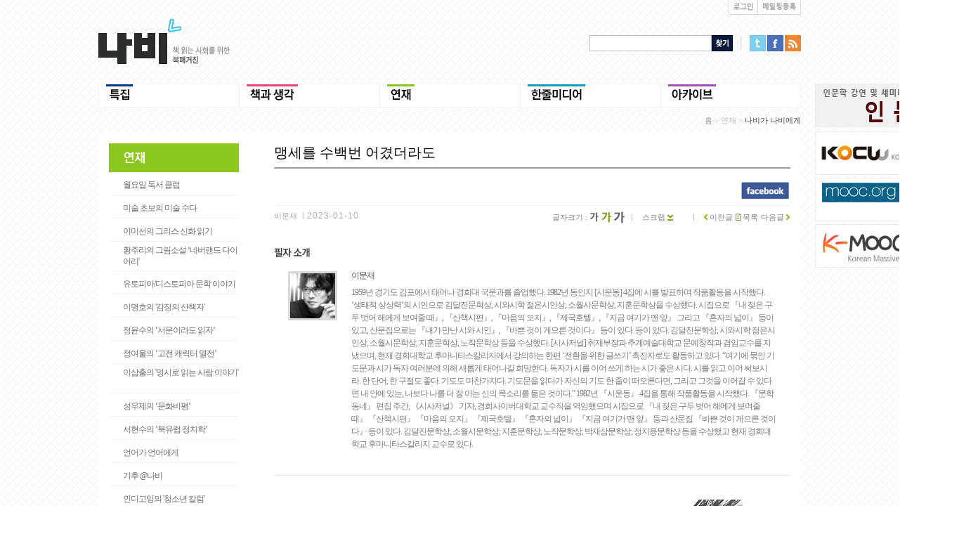

--- FILE ---
content_type: text/html
request_url: http://nabeeya.net/nabee/view.html?type=serial&cat1=53&cat2=79&sidx=&cidx=94417&page=1
body_size: 54537
content:



<!DOCTYPE html PUBLIC "-//W3C//DTD XHTML 1.0 Transitional//EN" "http://www.w3.org/TR/xhtml1/DTD/xhtml1-transitional.dtd">
<html xmlns="http://www.w3.org/1999/xhtml">
<head>


<!-- Google tag (gtag.js) -->
<script async src="https://www.googletagmanager.com/gtag/js?id=G-S199CDXLSS"></script>
<script>
  window.dataLayer = window.dataLayer || [];
  function gtag(){dataLayer.push(arguments);}
  gtag('js', new Date());

  gtag('config', 'G-S199CDXLSS');
</script>



<meta http-equiv="Content-Type" content="text/html; charset=utf-8" />

<meta property="og:title" content="책읽는사회 - 웹진나비">
<meta property="og:url" content="https://nabeeya.net/nabee/view.html?type=serial&cat1=53&cat2=79&sidx=&cidx=94417&page=1">
<meta property="og:image" content="https://nabeeya.net/updata/contents/202301/list/257_1673330649.jpg">
<meta property="og:description" content="맹세를 수백번 어겼더라도">


<title>책 읽는 사회를 위한 북매거진</title>


<!-- 스타일 시트 -->
<link href="css/serial.css" rel="stylesheet" type="text/css" />

<!-- <script type="text/javascript" src="http://ajax.googleapis.com/ajax/libs/jquery/1.4.4/jquery.min.js" ></script> -->
<script type="text/javascript" src="/js/jquery-1.4.2.min.js"></script>
















<!-- 페이스북 -->
<script type="text/javascript">

//페이스북 SDK 초기화 
window.fbAsyncInit = function() {
	//FB.init({appId: '219915358216422', status: true, cookie: true,xfbml: true});	
	FB.init({appId: '1476035685944876', status: true, cookie: true,xfbml: true});	
/*
	FB.login(function(response) {
		var fbname;
		var accessToken = response.authResponse.accessToken;
		FB.api('/me', function(user) {
					fbname = user.name;
			userid = user.id;
		});	
	}, {scope: 'publish_stream,user_likes'});
*/
};
	
(function(d){
   var js, id = 'facebook-jssdk', ref = d.getElementsByTagName('script')[0];
   if (d.getElementById(id)) {return;}
   js = d.createElement('script'); js.id = id; js.async = true;
   js.src = "//connect.facebook.net/ko_KR/all.js";
   ref.parentNode.insertBefore(js, ref);
 }(document));	 


/*
function facebooklogin() {
	//페이스북 로그인 버튼을 눌렀을 때의 루틴.
		FB.login(function(response) {
			var fbname;
			var accessToken = response.authResponse.accessToken;
		}, {scope: 'publish_stream,user_likes'});
}
*/




function facebooklogin() {
	//페이스북 로그인 버튼을 눌렀을 때의 루틴.
		FB.login(function(response) {
			var fbname;
			var accessToken = response.authResponse.accessToken;
			FB.api('/me', function(user) {
		        fbname = user.name;
				//response.authResponse.userID
				$.post("/nabee/sns/fbloginprocess.php", { "userid": user.id, "username": fbname, "useremail": user.email, "fbaccesstoken":accessToken},
				function (responsephp) {
					//댓글을 처리한 다음 해당 웹페이지를 갱신 시키기 위해 호출.
					location.replace('');
				});    
		    });	
		}, {scope: 'publish_stream,user_likes'});
}

</script>

















<!-- 인쇄 js -->
<script type="text/javascript" src="/js/jquery.printArea.js"></script>

<!-- 나비기본 js -->
<script type="text/javascript" src="/js/navi.js"></script>

<!-- textarea 크기조정--> 
<script type="text/javascript" language="javascript" src="/js/autotextarea.js"></script>

<!-- 입력값 체크 -->
<script type="text/javascript" src="/js/jquery.validate.js"></script>


<!-- 슬라이더 -->
<script type="text/javascript" src="https://ajax.googleapis.com/ajax/libs/jqueryui/1.8.6/jquery-ui.min.js" ></script>
<script src="/EXT/slider/jquery.scrollTo-1.3.3.js" type="text/javascript"></script>
<script src="/EXT/slider/jquery.localscroll-1.2.5.js" type="text/javascript" charset="utf-8"></script>
<script src="/EXT/slider/jquery.serialScroll-1.2.1.js" type="text/javascript" charset="utf-8"></script>




<!------------------------------- 이미지 캡션2 ----------------------------->
<script type="text/javascript" src="/EXT/caption2/js/pirobox.js"></script>
<!-- <link href="/EXT/caption2/css.css" media="screen" rel="stylesheet" type="text/css" /> -->
<link href="/EXT/caption2/style5.css" class="piro_style" media="screen" title="white" rel="stylesheet" type="text/css" />
<!--------------------------------------------------------------------------->


<!-- 다음에디터-->
<!-- 
<script src="/editor/js/editor.js" type="text/javascript" charset="utf-8"></script>
<script src="/editor/js/editor_sample.js" type="text/javascript" charset="utf-8"></script>
<link rel="stylesheet" href="/editor/css/editor.css" type="text/css"  charset="utf-8"/>
<link rel="stylesheet" href="/editor/css/contents4view.css" type="text/css"  charset="utf-8"/>
<link rel="stylesheet" href="/editor/daumeditor-simple.css" type="text/css"  charset="utf-8"/>
 -->

<!-- 라이트박스 -->
<script type="text/javascript" src="/EXT/lightbox/js/jquery.lightbox-0.5.pack.js"></script>
<link rel="stylesheet" type="text/css" href="/EXT/lightbox/css/jquery.lightbox-0.5.css" />


<!-- 라이트박스(팝업) -->
<script type="text/javascript" src="/EXT/popup/fancybox/jquery.mousewheel-3.0.4.pack.js"></script>
<script type="text/javascript" src="/EXT/popup/fancybox/jquery.fancybox-1.3.2.js"></script>
<link rel="stylesheet" type="text/css" href="/EXT/popup/fancybox/jquery.fancybox-1.3.2.css" media="screen" />
<link rel="stylesheet" href="/EXT/popup/style.css" />


<!------------------------------------ 달력처리(필요한 시점에 사용)------------------
<link type="text/css" href="/EXT/datepicker/css/jquery-ui-1.8.18.custom.css" rel="stylesheet" />	
<script type="text/javascript" src="/EXT/datepicker/js/jquery-ui-1.8.18.custom.min.js"></script>
<script type="text/javascript" src="/EXT/datepicker/js/jquery-ui-timepicker-addon.js"></script>
<script type="text/javascript">
	$(document).ready( function(){  
 		//------------------------------------ 달력처리 -----------------------------
		$.datepicker.regional['ko'] = {
			closeText: '닫기',
			prevText: '이전달',
			nextText: '다음달',
			currentText: '오늘',
			monthNames: ['1월','2월','3월','4월','5월','6월','7월','8월','9월','10월','11월','12월'],
			monthNamesShort: ['1월','2월','3월','4월','5월','6월','7월','8월','9월','10월','11월','12월'],
			dayNames: ['일요일','월요일','화요일','수요일','목요일','금요일','토요일'],
			dayNamesShort: ['일','월','화','수','목','금','토'],
			dayNamesMin: ['일','월','화','수','목','금','토'],
			weekHeader: 'Wk',
			dateFormat: 'yy-mm-dd',
			firstDay: 0,
			isRTL: false,
			showMonthAfterYear: true,
			yearSuffix: '년'};
		$.datepicker.setDefaults($.datepicker.regional['ko']);
		$( "#datetimepicker" ).datetimepicker();
		$( "#datepicker" ).datepicker();
	});  
</script>
--------------------------------------------------------------------------->





<script type="text/javascript">
/*
	$(document).ready(function(){
		$("#featured > ul").tabs({fx:{opacity: "toggle"}}).tabs("rotate", 5000, true);
	});
*/


	$(document).ready( function(){  


		//---- 인덱스 페이지 페이드 인
		$("#printButton").click(function(){
		  $("#right").printArea();
		});


		//------------------------------------ 폰트사이즈 조절 -------
		// Reset Font Size
		var originalFontSize = $('.text16').css('font-size');
			$(".resetFont").click(function(){
				$('.text16').css('font-size', originalFontSize);
		});

		// Increase Font Size
		$(".increaseFont").click(function(){
			/*
			var currentFontSize = $('.text16').css('font-size');
			var currentFontSizeNum = parseFloat(currentFontSize, 10);
			var newFontSize = currentFontSizeNum*1.2;
			$('.text16').css('font-size', newFontSize);
			return false;
			*/
			$('.text16').css('font-size', parseFloat($('.text16').css('font-size'), 10)*1.2);
			return false;

		});

		// Decrease Font Size
		$(".decreaseFont").click(function(){
			/*
			var currentFontSize = $('.text16').css('font-size');
			var currentFontSizeNum = parseFloat(currentFontSize, 10);
			var newFontSize = currentFontSizeNum*0.8;
			$('.text16').css('font-size', newFontSize);
			return false;
			*/
			$('.text16').css('font-size', parseFloat($('.text16').css('font-size'), 10)*0.8);
			return false;


		});


		
		//------------------------------------ 슬라이더를 위한 jquery -------
		$("#featured").tabs(
			{fx:{opacity: "toggle"}}).tabs("rotate", 6000, true);  

		$("#featured").hover(function() {  
				$("#featured").tabs("rotate",0,true);  
			}, function() {  
				$("#featured").tabs("rotate",6000,true);  
			}  
		);  
	
		//------------------------------------ 팝업 라이트박스 처리를 위한 jquery -------
		$(".popupsize").each(function() { 
				w = parseInt($(this).attr('pw')); 
				h = parseInt($(this).attr('ph'));; 
				$(this).fancybox({ 
						'width':w, 
						'height':h,
						'transitionIn'		: 'elastic',
						'transitionOut'		: 'elastic',
						'type'				: 'iframe'
				}); 
		}); 
	/*
		$(".popupsize").fancybox({
			'transitionIn'		: 'elastic',
			'transitionOut'		: 'elastic',
			'type'				: 'iframe'
		});
	*/
		$(".popup").fancybox({
			'width'				: 700,
			'height'			: 850,
			'autoScale'			: false,
			'transitionIn'		: 'elastic',
			'transitionOut'		: 'elastic',
			'type'				: 'iframe'
		});

		$(".popupdiv").fancybox({
			'width'				: 700,
			'height'			: 850,
			'autoScale'			: false,
			'transitionIn'		: 'elastic',
			'transitionOut'		: 'elastic',
			'type'				: 'inline'
		});

	/*
		$("#popup1").fancybox({
			'width'				: '50%',
			'height'			: '55%',
			'autoScale'			: false,
			'transitionIn'		: 'elastic',
			'transitionOut'		: 'elastic',
			'type'				: 'iframe'
		});
		$("#popup2").fancybox({
			'width'				: '50%',
			'height'			: '55%',
			'autoScale'			: false,
			'transitionIn'		: 'elastic',
			'transitionOut'		: 'elastic',
			'type'				: 'iframe'
		});
		$("#popup3").fancybox({
			'width'				: '50%',
			'height'			: '55%',
			'autoScale'			: false,
			'transitionIn'		: 'elastic',
			'transitionOut'		: 'elastic',
			'type'				: 'iframe'
		});
	*/

		//------------------------------------ 이미지 캡션 ----------------------------->
		$().piroBox({
				my_speed: 400, //animation speed
				bg_alpha: 0.3, //background opacity
				slideShow : true, // true == slideshow on, false == slideshow off
				slideSpeed : 4, //slideshow duration in seconds(3 to 6 Recommended)
				close_all : '.piro_close,.piro_overlay'// add class .piro_overlay(with comma)if you want overlay click close piroBox

		});


	});  
</script>

<style type="text/css">

/*body 공통 속성*/
@font-face {font:nomal 13px MALGUN; src:url(/font/MalgunGothic.eot);}
body,div,ul,li,dl,dt,dd,ol,p,h1,h2,h3,h4,h5,form {margin:0; padding:0}
body {font:normal Malgun Gothic;}
ul,ol,dl.li {list-style:none}
img {border:0; vertical-align:top;}
ul {list-style:none; padding:0; margin:0;}
</style>

<link href="/nabee/css/top.css" rel="stylesheet" type="text/css" />
<link href="/nabee/css/footer.css" rel="stylesheet" type="text/css" />

</head>

<!-- <body  oncontextmenu="return false" onselectstart="return false" ondragstart="return false" background="img/bg.gif"  > -->
<!-- <body  background="img/bg.gif"  oncontextmenu="return false" onselectstart="return false" ondragstart="return false"> -->

<body  background="img/bg.gif"  oncontextmenu="return false" onselectstart="return false" ondragstart="return false">
<div id="wrap">
     <div id="header">
        
		 
		 <div id="top">

		   
		   <div id="top_bt">
              <ul>
              <li class="box1"><a class='popupsize' href='https://nabeeya.net/nabee/login.html' pw='335' ph='190'><img src="/nabee/img/top_03.gif" width="28" height="11" alt="로그인" /></a></li>


              <!--oo <li class="box1"><a href='#' onclick="facebooklogin()"><img src="/nabee/img/fb_login.gif" width="81" height="11" alt="페이스북로그인" /></a></li> -->


			  <!--oo <li class="box2"><a href="http://nabeeya.net/nabee/member_place.html?view_mode=all"><img src="/nabee/img/top_02.gif" width="38" height="11" alt="독자마당" /></a></li> -->
              <!--oo <li class="box3"><a href="https://nabeeya.net/nabee/member_join.html"><img src="/nabee/img/top_01.gif" width="36" height="11" alt="회원가입" /></a></li> -->
              <li class="box3"><a href="https://nabeeya.net/nabee/mailling_join.html"><img src="/nabee/img/top_08.gif" width="48" height="11" alt="메일링등록" /></a></li>
              </ul>
           </div>



         </div>

         <div id="l_line">
           <div id="logo">
             <ul>
				 <li><a href="http://nabeeya.net/nabee/index.html"><img src="img/top_logo.gif" width="188" height="64" alt="로고" /></a></li>
             </ul>
           </div>

           <div id="face" style="margin-top:30px;">


<!-- 인문광장
		   <a href="/nabee/humanities_2.html"><img src="/nabee/img/main_banner.gif" style="float:right; margin:10px 0 10px 0; border:0px;"></a><br>
-->
	<form name='search_form' method='get' action='./search_main.html'>
                  <ul>
					  <li><input name="search" type="text" class="s_input" /></li>
					  <li><input type=button alt="검색하기" class="button_search" onclick="search_go()"/><!-- <input type=image src="/nabee/img/bt_search.gif" width="30" height="23" alt="검색하기" /> --></li>
					  <li class="searchline"><img src="/nabee/img/search_01.gif" width="2" height="19" /></li>
					  <li class="bt1"><a href='http://twitter.com/intent/tweet?status=문화웹진나비 http://nabeeya.net/nabee/go_view.html?cidx=94417' target="_blank"><img src="/nabee/img/bt_t.gif" width="23" height="23" alt="트위터" /></a></li>
					  <li class="bt2"><a href='http://www.facebook.com/sharer.php?u=http://nabeeya.net/nabee/go_view.html?cidx=94417' target="_blank"><img src="/nabee/img/bt_f.gif" width="23" height="23" alt="페이스북" /></a></li>
					  <li class="bt3"><a href='http://nabeeya.net/nabee/nabee_rss.html' target="_blank"><img src="/nabee/img/rss.gif" width="23" height="23" alt="rss" /></a></li>
                  </ul>
	</form>					  
           </div>




<!-- 
			<div id="quick_menu" class="select_book" style="position:relative; z-index:1; top:36px; left:408px; width:196px; overflow:hidden">
			   <a href="/nabee/humanities_2.html"><img src="/nabee/img/main_banner.gif" style="float:right; margin:10px 0 4px 0; border:0px;"></a><br>
			   <a href="http://www.kocw.net/home/search/univOrgIndex.do" target="_blank"><img src="/nabee/banner/KOCW.png" style="float:right; margin:2px 0 2px 0; border:1px solid #ebebeb;"></a><br>
			   <a href="https://www.edx.org/course" target="_blank"><img src="/nabee/banner/mooc.png" style="float:right; margin:2px 0 2px 0;  border:1px solid #ebebeb;"></a>
			</div>
 -->
<!-- 인문광장 -->
			<div id="quick_menu" class="select_book" style="position:relative; z-index:1; top:36px; left:420px; width:232px; overflow:hidden">
			   <a href="/nabee/humanities_2.html"><img src="/nabee/banner/main_banner2.gif" style="float:right; margin:10px 0 4px 0; border:1px solid #ebebeb;"></a><br>
			   <a href="http://www.kocw.net/home/search/univOrgIndex.do" target="_blank"><img src="/nabee/banner/kocw2.gif" style="float:right; margin:2px 0 2px 0; border:1px solid #ebebeb;"></a><br>
			   <a href="https://www.edx.org/course" target="_blank"><img src="/nabee/banner/mooc2.gif" style="float:right; margin:2px 0 2px 0;  border:1px solid #ebebeb;"></a><br>
			   <a href="http://www.kmooc.kr/" target="_blank"><img src="/nabee/banner/kmooc.gif" style="float:right; margin:2px 0 2px 0;  border:1px solid #ebebeb;"></a>
			</div>






         </div>

<script type="text/javascript">
function search_go(){
	var search_txt = document.search_form.search.value;
	if (search_txt=='')
	{
		alert('검색어를 입력해 주세요.');
		document.search_form.search.focus();
		return false;
	}
	document.search_form.submit();
}
</script>


         <div id="navi">
           <ul>

				<li><a href="http://nabeeya.net/nabee/special.html?type=special"><img src="/images/menu/on_5001_1335883996.gif" width="200" height="36" onmouseover="this.src='/images/menu/over_2602_1335862583.gif'" onmouseout="this.src='/images/menu/on_5001_1335883996.gif'" alt="특집" /></a></li>
				
				<li><a href="http://nabeeya.net/nabee/review.html?type=review&cat1=52"><img src="/images/menu/on_3683_1337229903.gif" width="200" height="36" onmouseover="this.src='/images/menu/over_3683_1337229903.gif'" onmouseout="this.src='/images/menu/on_3683_1337229903.gif'" alt="책과 생각" /></a></li>
				
				<li><a href="http://nabeeya.net/nabee/review.html?type=serial&cat1=53"><img src="/images/menu/on_4025_1335884018.gif" width="200" height="36" onmouseover="this.src='/images/menu/over_3208_1335882528.gif'" onmouseout="this.src='/images/menu/on_4025_1335884018.gif'" alt="연재" /></a></li>
				
				<!-- <li><a href="http://nabeeya.net/nabee/media.html?type=media"><img src="/images/menu/on_2295_1335884037.gif" width="200" height="36" onmouseover="this.src='/images/menu/over_3001_1335862716.gif'" onmouseout="this.src='/images/menu/on_2295_1335884037.gif'" alt="한줄미디어" /></a></li> -->
				<li><a href="http://nabeeya.net/nabee/media_new2.html?type=media"><img src="/images/menu/on_2295_1335884037.gif" width="200" height="36" onmouseover="this.src='/images/menu/over_3001_1335862716.gif'" onmouseout="this.src='/images/menu/on_2295_1335884037.gif'" alt="한줄미디어" /></a></li>
				
				<li><a href="http://nabeeya.net/nabee/archive.html?type=archive"><img src="/images/menu/on_8492_1335884057.gif" width="200" height="36" onmouseover="this.src='/images/menu/over_5501_1335863041.gif'" onmouseout="this.src='/images/menu/on_8492_1335884057.gif'" alt="아카이브" /></a></li>
				<!-- 
			   <li><a href="special.html"><img src="/nabee/img/menu_01on.gif" width="200" height="36" onmouseover="this.src='/nabee/img/menu_01over.gif'" onmouseout="this.src='img/menu_01on.gif'" alt="특집" /></a></li>
			   <li><a href="review.html"><img src="/nabee/img/menu_02on.gif" width="200" height="36" onmouseover="this.src='/nabee/img/menu_02over.gif'" onmouseout="this.src='/nabee/img/menu_02on.gif'" alt="리뷰" /></a></li>
			   <li><img src="/nabee/img/menu_03on.gif" width="200" height="36" onmouseover="this.src='/nabee/img/menu_03over.gif'" onmouseout="this.src='/nabee/img/menu_03on.gif'" alt="연재" /></li>
			   <li><img src="/nabee/img/menu_04on.gif" width="200" height="36" onmouseover="this.src='/nabee/img/menu_04over.gif'" onmouseout="this.src='/nabee/img/menu_04on.gif'" alt="한줄미디어" /></li>
			   <li><img src="/nabee/img/menu_05on.gif" width="200" height="36" onmouseover="this.src='/nabee/img/menu_05over.gif'" onmouseout="this.src='/nabee/img/menu_05on.gif'" alt="아카이브" /></li>
 -->
           </ul>
         </div>
    </div>


        <!-- <div id="quick_menu" class="select_book" style="position:fixed; z-index:1; LEFT:expression((document.body.clientWidth-399)/2+400); top:70px; width:80px; left:670px;"> -->

<!---------------------------------------------------------------------------------->















<script type="text/javascript">

	$(document).ready(function () {
		$("#comment_text").autoGrow(); // 전체 적용
		//$("#txtInput").autoGrow(); // ID 적용
	});

</script>

<script type="text/javascript">
function MM_showHideLayers() { //v9.0
  var i,p,v,obj,args=MM_showHideLayers.arguments;
  for (i=0; i<(args.length-2); i+=3) 
  with (document) if (getElementById && ((obj=getElementById(args[i]))!=null)) { v=args[i+2];
    if (obj.style) { obj=obj.style; v=(v=='show')?'visible':(v=='hide')?'hidden':v; }
    obj.visibility=v; }
}

</script>

<!-- 스타일 시트 -->
<link href="css/serial.css" rel="stylesheet" type="text/css" />
<!-- 히스토리 -->

				<div id="history_text">
					<p class="history"><a href="http://nabeeya.net/nabee/index.html" class="his">홈</a> > <font class="his">연재</font>  > <font class="history_on">나비가 나비에게</font></p>
				</div>
				

    <div id="contents">

	
<!-- 왼쪽 사이드메뉴 -->

					<div id="leftmenu">
					 <h1><a href="http://nabeeya.net/nabee/review.html?type=serial&cat1=53"><img src="img/leftmenu_serial.gif" width="30" height="17" /></a></h1>
					 <ul>
					<li ><a href="http://nabeeya.net/nabee/review.html?type=serial&simple=&cat1=53&cat2=141" class="reviewmenu">월요일 독서 클럽</a></li><li ><a href="http://nabeeya.net/nabee/review.html?type=serial&simple=&cat1=53&cat2=155" class="reviewmenu">미술 초보의 미술 수다</a></li><li ><a href="http://nabeeya.net/nabee/review.html?type=serial&simple=&cat1=53&cat2=158" class="reviewmenu">이미선의 그리스 신화 읽기</a></li><li style="padding: 2px 0 15px 20px;"><a href="http://nabeeya.net/nabee/review.html?type=serial&simple=&cat1=53&cat2=76" class="reviewmenu">황주리의 그림소설 ‘네버랜드 다이어리'</a></li><li ><a href="http://nabeeya.net/nabee/review.html?type=serial&simple=&cat1=53&cat2=140" class="reviewmenu">유토피아/디스토피아 문학 이야기</a></li><li ><a href="http://nabeeya.net/nabee/review.html?type=serial&simple=&cat1=53&cat2=130" class="reviewmenu">이명호의 '감정의 산책자'</a></li><li ><a href="http://nabeeya.net/nabee/review.html?type=serial&simple=&cat1=53&cat2=142" class="reviewmenu">정윤수의 ‘서문이라도 읽자’</a></li><li ><a href="http://nabeeya.net/nabee/review.html?type=serial&simple=&cat1=53&cat2=75" class="reviewmenu">정여울의 ‘고전 캐릭터 열전’</a></li><li style="padding: 2px 0 15px 20px;"><a href="http://nabeeya.net/nabee/review.html?type=serial&simple=&cat1=53&cat2=131" class="reviewmenu">이삼출의 '영시로 읽는 사람 이야기'</a></li><li ><a href="http://nabeeya.net/nabee/review.html?type=serial&simple=&cat1=53&cat2=149" class="reviewmenu">성우제의 ‘문화비평’</a></li><li ><a href="http://nabeeya.net/nabee/review.html?type=serial&simple=&cat1=53&cat2=150" class="reviewmenu">서현수의 ‘북유럽 정치학’</a></li><li ><a href="http://nabeeya.net/nabee/review.html?type=serial&simple=&cat1=53&cat2=159" class="reviewmenu">언어가 언어에게</a></li><li ><a href="http://nabeeya.net/nabee/review.html?type=serial&simple=&cat1=53&cat2=153" class="reviewmenu">기후 @나비</a></li><li ><a href="http://nabeeya.net/nabee/review.html?type=serial&simple=&cat1=53&cat2=152" class="reviewmenu">인디고잉의 '청소년 칼럼'</a></li><li ><a href="http://nabeeya.net/nabee/review.html?type=serial&simple=&cat1=53&cat2=151" class="reviewmenu">송필경의 ‘왜 전태일인가?’</a></li><li ><a href="http://nabeeya.net/nabee/review.html?type=serial&simple=&cat1=53&cat2=144" class="reviewmenu">김응교의 '작가의 탄생'</a></li><li ><a href="http://nabeeya.net/nabee/review.html?type=serial&simple=&cat1=53&cat2=154" class="reviewmenu">기적을 만드는 사람들</a></li><li ><a href="http://nabeeya.net/nabee/review.html?type=serial&simple=&cat1=53&cat2=138" class="reviewmenu">책, 공동체를 꿈꾸다</a></li><li ><a href="http://nabeeya.net/nabee/review.html?type=serial&simple=&cat1=53&cat2=147" class="reviewmenu">독서동아리를 말하다</a></li><li ><a href="http://nabeeya.net/nabee/review.html?type=serial&simple=&cat1=53&cat2=148" class="reviewmenu">함께 읽는 사람들</a></li><li ><a href="http://nabeeya.net/nabee/review.html?type=serial&simple=&cat1=53&cat2=156" class="reviewmenu">세계는 읽는다</a></li><li ><a href="http://nabeeya.net/nabee/review.html?type=serial&simple=&cat1=53&cat2=157" class="reviewmenu">이용훈의 도서관통신</a></li><li ><a href="http://nabeeya.net/nabee/review.html?type=serial&simple=&cat1=53&cat2=79" class="reviewmenu" style="font-size:12px;font-weight:bold;color:#8DC71D;">나비가 나비에게</a></li><li ><a href="http://nabeeya.net/nabee/review.html?type=serial&simple=&cat1=53&cat2=125" class="reviewmenu">청년 시평</a></li><li ><a href="http://nabeeya.net/nabee/review.html?type=serial&simple=&cat1=53&cat2=128" class="reviewmenu">인터뷰 서평</a></li><p><!-- <li style="padding:30px 0 0 0; margin:0; text-align:center;"><img src="/nabee/img/banner_info_185x38_2.jpg" style="border:1px solid #ffffff;"></li>
		<li style="padding:20px 0 0 0; margin:0; text-align:center;"><a href="http://blog.changbi.com/lit/" target="_blank"><img src="/nabee/img/banner_changbi_185x60.jpg" style="border:1px solid #cccccc;"></a></li>
		<li style="padding:40px 0 0 0; margin:0; text-align:center;"><a href="http://www.100books.kr" target="_blank"><img src="/nabee/img/100books_185x60.jpg" style="border:1px solid #cccccc;"></a></li>
		<li style="padding:40px 0 0 0; margin:0; text-align:center;"><a href="http://www.sakyejul.co.kr/webzine/main.asp" target="_blank"><img src="/nabee/img/sagejul_185x60.jpg" style="border:1px solid #cccccc;"></a></li>
		<li style="padding:40px 0 0 0; margin:0; text-align:center;"><a href="http://cafe.naver.com/gildam/" target="_blank"><img src="/nabee/img/gildam_185x60.jpg" style="border:1px solid #cccccc;"></a></li>
		 --><!-- <li style="padding:20px 0 0 0; margin:0; text-align:center;"><a href="./humanities_2.html"><img src="/nabee/img/humanities_banner.gif" style="border:1px solid #cccccc;"></a></li> -->

		<!-- <li style="padding:40px 0 0 0; margin:0; text-align:center;"><a href="http://www.professornet.org/" target="_blank"><img src="/nabee/img/nabee_banner_pd.gif" style="border:1px solid #cccccc;"></a></li>
		<li style="padding:40px 0 0 0; margin:0; text-align:center;"><a href="http://www.naturepeace.net" target="_blank"><img src="/nabee/img/flower_peace.gif" style="border:1px solid #cccccc;"></a></li> -->
		<!-- <li style="padding:40px 0 0 0; margin:0; text-align:center;"><a href="http://citizenplanet.tistory.com/" target="_blank"><img src="/nabee/img/simin.gif" style="border:1px solid #cccccc;"></a></li> -->
		<!-- <li style="padding:40px 0 0 0; margin:0; text-align:center;"><a href="http://sewolho-archives.org" target="_blank"><img src="/nabee/img/nabee_sewol_banner.gif" style="border:1px solid #cccccc;"></a></li> --></p>
						</ul>
				  </div>
				        
      
      <div id="right">
         
          
          <div id="bbs_title">
<!-- 
             <ul>
               <li class="b_title">맹세를 수백번 어겼더라도</li>
             </ul>
 -->
			<span class="b_title">맹세를 수백번 어겼더라도</span>

          </div>

        <div id="subtop_r">
<!-- 
            <ul>
              <li><font class="write_num">글번호</font> <font class="write_numline">ㅣ</font> <font class="write_num2">94417.</font></li>
            </ul>
 -->


			<span class="write_num"><!-- <font class="write_num">글번호</font> <font class="write_numline">ㅣ</font> <font class="write_num2">94417.</font> --></span>
          </div>
          <div id="bbs_subtitle">

			 <div id="bbstitle_line"></div>
			<div class="special_subtitle">
<!-- 페이스북 포스팅 -->
<span style="padding:0; margin-top:-5px;"><img src="/nabee/img/view_fb_icon.gif" width="70" height="26"  onclick="dial()"  style="float:right;margin-top:-2px;cursor: pointer;text-decoration:none;" ></span>
			
			</div>
			<div id="bbstitle_dotline"><img src="img/dot.gif" width="2" height="1" /></div>


				 <div id="bbs_writer">
					<span class="writer">이문재 <font class="write_numline">ㅣ</font><font class="write_num2">2023-01-10</font>  </span>


				 
				 </div>
				
				 

				 <div id="bbs_select">
					<ul>
					<li class="select_text">글자크기 : </li>
					<li> <img src="img/size14.gif" width="13" height="17" class="decreaseFont" style="cursor:pointer;" /> <img src="img/03size16_on.gif" width="14" height="17" class="resetFont" style="cursor:pointer;"/> <img src="img/size18.gif" width="15" height="17" class="increaseFont" style="cursor:pointer;"/></li>
					</ul>

				 </div>
				 
				<div id="bbs_icon">
					<div id="bbs_scrap">
						<ul>
							<li ><img src="img/line2.gif" width="21" height="10" /></li>
							<li><span onMouseOver="MM_showHideLayers('apDiv3','','show')" onMouseout="MM_showHideLayers('apDiv3','','hide')" class="bbslist">스크랩 <img src="img/scrap03.gif" width="8" height="10" /></span></li>
						</ul>
					</div>
					<div style="position:relative;margin-top:-1px;">
						<div id="apDiv3" onmouseover="MM_showHideLayers('apDiv3','','show')" onmouseout="MM_showHideLayers('apDiv3','','hide')">
						  <!-- <div><a href='http://twitter.com/intent/tweet?status=문화웹진나비 http://nabeeya.net/nabee/go_view.html?cidx=94417' class="scrap" target="_blank">스크랩하기</a></div> -->
						  <div><a href='http://twitter.com/intent/tweet?status=문화웹진나비 http://nabeeya.net/nabee/go_view.html?cidx=94417' class="scrap" target="_blank">트위터로 보내기</a></div>
						  <div><a href='http://www.facebook.com/sharer.php?u=http://nabeeya.net/nabee/go_view.html?cidx=94417' target="_blank" class="scrap">페이스북으로 보내기</a></li>
						  <div id="scrap_dot"><img src="img/null.gif" width="1" height="1" alt="빈이미지" /></div>
						  <div><a href="#" class="scrap"  id="printButton"><img src="img/print01.gif" width="9" height="9" /> 인쇄하기</a></div>

						<!-- 
						이부분 주석처리후 div로 변경하여 인쇄시 글번호가 넓게 잡힘.
						  <ul>
						  <li><a href="#" class="scrap">스크랩하기</a></li>
						  <li><a href="#" class="scrap">트위터로 보내기</a></li>
						  <li><a href="#" class="scrap">페이스북으로 보내기</a></li>
						  <li id="scrap_dot"><img src="img/null.gif" width="1" height="1" alt="빈이미지" /></li>
						  <li><a href="#" class="scrap"  id="printButton"><img src="img/print01.gif" width="9" height="9" /> 인쇄하기</a></li>
						  </ul>
						-->
						</div>
					</div>

					<div id="bbs_list">
						<ul>
							<li><img src="img/line2.gif" width="21" height="10" /></li>
							<li><a href="view.html?type=serial&cat1=53&cat2=79&sidx=&cidx=94416&page=1" class="bbslist"><img src="img/list08.gif" width="5" height="10"> 이전글</a></li>
							<li><a href="review.html?type=serial&page=1&cat1=53&cat2=79&cat3=&search=&set_field=" class="bbslist"><img src="img/list03.gif" width="7" height="10" /> 목록</a></li>
							<li><a href="view.html?type=serial&cat1=53&cat2=79&sidx=&cidx=94436&page=1" class="bbslist">다음글 <img src="img/list09.gif" width="5" height="10"></a></li>
						</ul>
					</div>

				</div>



          </div>
		



<!-- 글쓴이 정보  -->

					<!-- 저자정보  -->
					<div id="introduce_top">
					   <div id="introduce_author">
						  <p><img src="img/introduce.gif" width="51" height="13" alt="저자소개" /></p>
						  <div id="author_info">
							<div id="author"><p><img src="/images/author/3801_1413948629.jpg" width="64" height="64"></p></div>
							 <div class="author_name">
								<div class="author">이문재</div>
								<div class="author2">1959년 경기도 김포에서 태어나 경희대 국문과를 졸업했다. 1982년 동인지 [시운동] 4집에 시를 발표하며 작품활동을 시작했다. ‘생태적 상상력’의 시인으로 김달진문학상, 시와시학 젊은시인상, 소월시문학상, 지훈문학상을 수상했다. 시집으로 『내 젖은 구두 벗어 해에게 보여줄 때』, 『산책시편』, 『마음의 오지』, 『제국호텔』, 『지금 여기가 맨 앞』 그리고 『혼자의 넓이』 등이 있고, 산문집으로는 『내가 만난 시와 시인』, 『바쁜 것이 게으른 것이다』 등이 있다. 등이 있다. 김달진문학상, 시와시학 젊은시인상, 소월시문학상, 지훈문학상, 노작문학상 등을 수상했다. [시사저널] 취재부장과 추계예술대학교 문예창작과 겸임교수를 지냈으며, 현재 경희대학교 후마니타스칼리지에서 강의하는 한편 ‘전환을 위한 글쓰기’ 촉진자로도 활동하고 있다.

“여기에 묶인 기도문과 시가 독자 여러분에 의해 새롭게 태어나길 희망한다. 독자가 시를 이어 쓰게 하는 시가 좋은 시다. 시를 읽고 이어 써보시라. 한 단어, 한 구절도 좋다. 기도도 마찬가지다. 기도문을 읽다가 자신의 기도 한 줄이 떠오른다면, 그리고 그것을 이어갈 수 있다면 내 안에 있는, 나보다 나를 더 잘 아는 신의 목소리를 들은 것이다.”

1982년 『시운동』 4집을 통해 작품활동을 시작했다. 『문학동네』 편집 주간, 《시사저널》 기자, 경희사이버대학교 교수직을 역임했으며 시집으로 『내 젖은 구두 벗어 해에게 보여줄 때』 『산책시편』 『마음의 오지』 『제국호텔』 『혼자의 넓이』 『지금 여기가 맨 앞』 등과 산문집 『바쁜 것이 게으른 것이다』 등이 있다. 김달진문학상, 소월시문학상, 지훈문학상, 노작문학상, 박재삼문학상, 정지용문학상 등을 수상했고 현재 경희대학교 후마니타스칼리지 교수로 있다.</div>
							 </div>
						  </div>          
					   </div>
					</div>
							
<!-- 책 저자 소개 ------------------------------->
<!-- 책 저자 소개 ------------------------------->








		<!-- <div id="bbstitle_dotline"><img src="img/dot.gif" width="2" height="1" /></div> -->

<!-- 
        <div id="further">
          <ul>
          </ul>
            <div id="further_book">
              <ul>
                <li class="further_bg"><img src="img/book03.jpg" width="68" height="98" /></li>
              </ul>
           </div>
           <div id="further_info">
             <ul>
             <li><a href="#" class="bookname"><strong>아홀로틀 로드킬</strong></a></li>
             <li class="bookname2">피터 윗필드 저 <font class="write_numline">ㅣ</font> 김지현 역 <font class="write_numline">ㅣ 황소자리,</font>  <font class="write_num2">2012</font></li>
             </ul>
           </div>
        </div>
 -->
		



        <div id="content">
			<div class="text16" style="overflow-wrap: break-word;word-wrap: break-word;word-break: break-word;hyphens: auto;"><p ><span style="font-size: 13.3333px;"></span></p><p style="text-align: center;"><img src="https://nabeeya.net/updata/contents/202301/thumb/562_1673330662.jpg" class="tx-daum-image" style="clear:none;float:none;margin-left:;margin-right:;" width="600" height="529"></p><p ><br ></p><p ><span style="font-size: 13.3333px;">세밑에 자신에게 던진 질문은 여럿이었을 테다. 계획이 얼마나 성사됐고 어떤 일은 왜 손도 못 댔는지, 누구를 새로 만나고 또 누구와 헤어졌는지, 어디를 다녀왔고 그 결과는 어땠는지….</span></p><p ><span style="font-size: 13.3333px;"><br ></span></p><p ><span style="font-size: 13.3333px;">나는 내 생각을 바꾸게 해준 만남을 중심으로 한해를 정리했다. 지난해에도 고마운 분들을 많이 만났다. 특히 기후 위기를 해결하자며 피켓을 든 노년들. 이해할 수 없는 잇단 참사와 몇권의 책도 내 잠든 뇌를 일깨웠다.</span></p><p ><span style="font-size: 13.3333px;"><br ></span></p><p ><span style="font-size: 13.3333px;">이번 송구영신에는 루미의 시가 화두다. 이렇게 작은 내 안에 들어와 있는 ‘큰 사랑’은 무엇인가. 작은 우리 두눈에 보이는 ‘큰 하늘’은 또 무엇인가. 신을 믿는 이들은 바로 답이 나오겠지만 나는 아직 ‘사랑’과 ‘하늘’에 관한 나만의 사전을 만들지 못했다.</span></p><p ><span style="font-size: 13.3333px;"><br ></span></p><p ><span style="font-size: 13.3333px;">13세기 페르시아 신비주의 시인 루미가 시만 남긴 것은 아니다. 루미는 자신의 학교<sup ><font color="#7c84ef">종교</font></sup>를 세우고 다음과 같이 초대했다. “누구든 오라! 우리 학교는 희망 없는 학교가 아니다. 맹세를 100번이나 깨뜨린 사람도 좋다. 오라!”</span></p><p ><span style="font-size: 13.3333px;"><br ></span></p><p ><span style="font-size: 13.3333px;">루미는 누가 희망을 부여잡아야 하는지 분명하게 지적했다. 다름 아닌 수없이 맹세를 어긴 사람들. 그가 옳았다. 맹세를 저버리지 않는 사람이 과연 몇이나 되랴.</span></p><p ><span style="font-size: 13.3333px;"><br ></span></p><p ><span style="font-size: 13.3333px;">새해에도 맹세를 하자. 깨져도, 어겨도 다시 하자. 그러다보면 내 안의 ‘큰 사랑’과 ‘큰 하늘’이 무엇인지 깨닫게 될 것이다. 다만 잊지 말자. 뼈에 새겨야 할 맹세가 무엇인지 잊지 않아야 한다. 맹세가 무너지는 결정적 이유 가운데 하나가 맹세를 잊어버리는 것이기 때문이다.</span></p><p ><span style="font-size: 13.3333px;"><br ></span></p><p ><span style="font-size: 13.3333px;">맹세를 잊지 않겠다는 맹세. 이것이 ‘작은 우리’가 희망을 실현하는 유일한 길일지도 모른다.</span></p><p ><span style="font-size: 13.3333px;"><br ></span></p><p ><span style="font-size: 13.3333px;"><br ></span></p><p ><span style="font-size: 13.3333px;"><br ></span></p><p ><br ></p><p >&nbsp;</p></div>

			<p class="plus">★ 이 글은 농민신문에 연재된 칼럼으로, 필자의 동의하에 ﻿﻿게재됨을 알려드립니다.</p>        </div>
        


<!-- 글쓴이 정보  -->

<!-- 책 저자 소개 ------------------------------->
<!-- 책 저자 소개 ------------------------------->


<!-- 관련글 -->

					<div id="reference">
					   <p><img src="img/writing.gif" width="37" height="13" alt="관련글" /></p>
					   <div id="referencelist">
				
							  <div id="reference_list" >
								 <span><img src="img/bullet01.gif" width="3" height="3" alt="블릿" /> <a href="view.html?type=serial&cat1=53&cat2=79&cat3=&sidx=&cidx=95764&set_field=&search=&page=1" class="list">시와 기도는 혈연이다</a></span>
							  </div>
							  <div id="reference_writedate" >
								 <span class="reference_write">이문재</span>
								 <span id="space"></span>
								 <span class="date">2024-05-13</span>
							  </div>
									
							  <div id="reference_list" >
								 <span><img src="img/bullet01.gif" width="3" height="3" alt="블릿" /> <a href="view.html?type=serial&cat1=53&cat2=79&cat3=&sidx=&cidx=95698&set_field=&search=&page=1" class="list">나는 누구에게 ‘처음’이었는가</a></span>
							  </div>
							  <div id="reference_writedate" >
								 <span class="reference_write">이문재</span>
								 <span id="space"></span>
								 <span class="date">2024-04-26</span>
							  </div>
									
							  <div id="reference_list" >
								 <span><img src="img/bullet01.gif" width="3" height="3" alt="블릿" /> <a href="view.html?type=serial&cat1=53&cat2=79&cat3=&sidx=&cidx=95692&set_field=&search=&page=1" class="list">내가 어제 죽었다면?</a></span>
							  </div>
							  <div id="reference_writedate" >
								 <span class="reference_write">이문재</span>
								 <span id="space"></span>
								 <span class="date">2024-04-15</span>
							  </div>
									
							  <div id="reference_list" >
								 <span><img src="img/bullet01.gif" width="3" height="3" alt="블릿" /> <a href="view.html?type=serial&cat1=53&cat2=79&cat3=&sidx=&cidx=95686&set_field=&search=&page=1" class="list">“인마, 김포가 다 네 집이냐?”</a></span>
							  </div>
							  <div id="reference_writedate" >
								 <span class="reference_write">이문재</span>
								 <span id="space"></span>
								 <span class="date">2024-04-01</span>
							  </div>
									
							  <div id="reference_list" >
								 <span><img src="img/bullet01.gif" width="3" height="3" alt="블릿" /> <a href="view.html?type=serial&cat1=53&cat2=79&cat3=&sidx=&cidx=95648&set_field=&search=&page=1" class="list">‘15분 도시’의 핵심은 마을책방</a></span>
							  </div>
							  <div id="reference_writedate" >
								 <span class="reference_write">이문재</span>
								 <span id="space"></span>
								 <span class="date">2024-03-18</span>
							  </div>
									
					</div>
				</div>
						

<!-- 		
        <div id="reference">
           <p><img src="img/writing.gif" width="37" height="13" alt="관련글" /></p>
           <div id="referencelist">

			  <div id="reference_list">
                 <span><img src="img/bullet01.gif" width="3" height="3" alt="블릿" /> <a href="#" class="list">고문으로서의 독서, 피아노 치는 여자</a></span>
              </div>
              <div id="reference_writedate">
                 <span class="reference_write">채윤정</span>
                 <span id="space"></span>
                 <span class="date">2012.04.13</span>
              </div>

           </div>
        </div>
 -->







<!-- 
		<div id="introduce_book">
			<p><img src="img/book04.gif" width="48" height="13" alt="관련도서" /></p>
			<div id="introduce_booklist">

				<div id="list_introduce_book">
					<p class="introduce_book_bg"><a href="#"><img src="img/book04.jpg" width="88" height="130" alt="북썸네일" /></a></p>
					<ul>
						<li class="author2"><a href="#" class="title4"><strong>진신을 말하는 광대 </strong></a><br /><strong><font class="text4" >페베 그릴로</font></strong></li>
					</ul>
				</div>
				
				<div id="list_introduce_book">
					<p class="introduce_book_bg"><a href="#"><img src="img/book05.jpg" width="88" height="130" alt="북썸네일" /></a></p>
					<ul>
						<li class="author2"><a href="#" class="title4"><strong>마라토너의 흡연 </strong></a><br /><strong><font class="text4" >페베 그릴로</font></strong></li>
					</ul>
				</div>
				
				<div id="list_introduce_book">
					<p class="introduce_book_bg"><a href="#"><img src="img/book04.jpg" width="88" height="130" alt="북썸네일" /></a></p>
					<ul>
						<li class="author2"><a href="#" class="title4"><strong>밀레니엄 - 불을 가지고 노는 소녀</strong></a><br /><strong><font class="text4" >페베 그릴로</font></strong></li>
					</ul>
				</div>

			</div>
		</div>
 -->
		<!-- 관련책 -->
		 					   <div id="ontop"><a href="#"><img src="img/top.gif" alt="젤위로" /></a></div>
            <div id="bbs_icon" style="padding:5px 0 7px 0">
               <div id="bbs_scrap">
                  <ul>
                  <li><img src="img/null.gif" width="21" height="1" /></li>
                  <li><span onMouseOver="MM_showHideLayers('apDiv4','','show')" onMouseout="MM_showHideLayers('apDiv4','','hide')" class="bbslist">스크랩 <img src="img/scrap03.gif" width="8" height="10" /></span></li>
                  </ul>
               </div>
                     <div style="position:relative;margin-top:-1px;">
                       <div id="apDiv4" onmouseover="MM_showHideLayers('apDiv4','','show')" onmouseout="MM_showHideLayers('apDiv4','','hide')">
                          <ul>
                          <!-- <li><a href="#" class="scrap">스크랩하기</a></li> -->
						  <div><a href='http://twitter.com/intent/tweet?status=문화웹진나비 http://nabeeya.net/nabee/go_view.html?cidx=94417' class="scrap" target="_blank">트위터로 보내기</a></div>
						  <div><a href='http://www.facebook.com/sharer.php?u=http://nabeeya.net/nabee/go_view.html?cidx=94417' target="_blank" class="scrap">페이스북으로 보내기</a></li>
                          <li id="scrap_dot"><img src="img/null.gif" width="1" height="1" alt="빈이미지" /></li>
                          <li><a href="#" class="scrap"  id="printButton"><img src="img/print01.gif" width="9" height="9" /> 인쇄하기</a></li>
                          </ul>
                       </div>
                    </div>
               <div id="bbs_list">
                  <ul>
                  <li><img src="img/line2.gif" width="21" height="10" /></li>

					<li><a href="view.html?type=serial&cat1=53&cat2=79&sidx=&cidx=94416&page=1" class="bbslist"><img src="img/list08.gif" width="5" height="10"> 이전글</a></li>
					<li><a href="review.html?type=serial&page=1&cat1=53&cat2=79&cat3=&search=&set_field=" class="bbslist"><img src="img/list03.gif" width="7" height="10" /> 목록</a></li>
					<li><a href="view.html?type=serial&cat1=53&cat2=79&sidx=&cidx=94436&page=1" class="bbslist">다음글 <img src="img/list09.gif" width="5" height="10"></a></li>

                  </ul>
               </div>

        </div>

	<form name="comment_form" id="comment_form">
		<div id="special_comment">

			<div id="comment_write">
				<h1><img src="img/title_06.gif" width="45" height="13" alt="의견쓰기" /></h1>
				<div id="comment_img"><img src="img/comment_02.gif" width="15" height="8" /></div>
				<div id="comment_box">
					<span>
						<a class='popupsize' href='/nabee/login.html' pw='335' ph='195'><textarea name='comment' id='comment_text' class="comment_input" cols=50 rows=4 readonly>클릭하여 로그인한 후 이용해 주세요.</textarea></a>
					</span>
					<span id="space"></span>
					<span><img src="img/bt_comment03.gif" style="cursor:pointer;" width="75" height="70" alt="입력"/></span>
				</div>
			
			</div>

		<input type=hidden name=cidx id=cidx value='94417'>
	</form>


<!-- 
		<div id="special_comment">
			<div id="comment_write">
				<h1><img src="img/title_05.gif" width="45" height="13" alt="의견쓰기" /></h1>
				<div id="comment_img"><img src="img/comment_02.gif" width="15" height="8" /></div>
				<div id="comment_box">
				<span><input name="searchbox" type="text" class="comment_input" /></span>
				<span id="space"></span>
				<span><a href="#"><img src="img/bt_comment01.gif" width="75" height="75" alt="입력" /></a></span>
			</div>
		</div>
 -->
	<div id="comment_tbl">
		<span id="comment_result"></span>

<!--
		<div id="comment_list">
			<div id="comment_id_bt">
				<div>
					<ul>
						<li id="comment_id" class="date">gipozoa <font class="commmet_line">ㅣ</font> 2012.04.13</li>
					</ul>
				</div>
				<div id="bt">
					<span><img src="img/bt_01.gif" width="30" height="18" alt="수정하기" /> <img src="img/bt_02.gif" width="18" height="18" alt="삭제" /></span>
				</div>
			</div>
			<ul>
				<li class="commnet_text">서울과 노동시 리영희 평전 3차원의........</li>
			</ul>
		</div>
 -->
	</div>
	<div id="wait_1" style="margin:0 auto; margin-top: 50px; width:100px; padding:10px; border:0px solid red; display: none; clear:both;"><img alt="Please Wait" src="/images/admin/ajax-loader4.gif"/></div>
           
    </div>  
          


<script type="text/javascript">

// --------------- 댓글 처리 jquery -----
function finishAjax(id, response) {
	$('#comment_text').val("");
	//$('#'+id).html(unescape(response));
	//$('#'+id).append(unescape(response));
	$('#comment_tbl').append(unescape(response));

	$('#wait_1').hide();
	
	$('#'+id).fadeIn();
}


function comment_del(cmidx){
	$.post("/ajax/nabee_comment_proc.php", {
		func: "comment_del",
		comment_var: cmidx,
		contents_var: $('#cidx').val()

	}, function(response){
		$('#'+cmidx).remove();
	});
	return false;
}



function comment_write(){

	$('#comment_refresh').remove();
	
	$('#wait_1').show();
	
	//$('#comment_tbl').empty();
	//$('#comment_tbl').hide();
	
	//get 으로 전송시 get 사용
	//$.get("func.php", {
	$.post("/ajax/nabee_comment_proc.php", {
		func: "comment_reg",
		comment_var: $('#comment_text').val(),
		contents_var: $('#cidx').val()


	}, function(response){
		$('#comment_result').fadeOut();
		setTimeout("finishAjax('comment_result', '"+escape(response)+"')", 400);
	});
	return false;
}

function comment_list(){
	$('#wait_1').show();
	
	$('#comment_tbl').empty();
	//$('#comment_tbl').hide();
	
	//get 으로 전송시 get 사용
	//$.get("func.php", {
	$.post("/ajax/nabee_comment_proc.php", {
		func: "comment_reg",
		comment_var: '',
		contents_var: $('#cidx').val()


	}, function(response){
		$('#comment_result').fadeOut();
		setTimeout("finishAjax('comment_result', '"+escape(response)+"')", 400);
	});
	return false;
}
// --------------- 댓글 처리 jquery -----





// ---------------- 페이스북 포스팅 ----------
//포스팅 다이얼로그
function dial() {
	FB.ui({
		//method: 'feed',
		method: 'stream.publish',
		
		//name: document.title,
		name : '웹진나비',

		link: document.URL,
		//link: '667360263337023',

		picture: 'http://nabeeya.net/updata/contents/202301/list/257_1673330649.jpg',

		//caption: 'title',
		caption: '맹세를 수백번 어겼더라도',
		//description: 'content',
		description: '세밑에 자신에게 던진 질문은 여럿이었을 테다. 계획이 얼마나 성사됐고 어떤 일은 왜 손도 못 댔는지, 누구를 새로 만나고 또 누구와 헤어졌는지, 어디를 다녀왔고 그 결과는 어땠는지….나는 내 생각을 바꾸게 해준 만남을 중심으로 한해를 정리했다. 지난해에도 고마운 분들을 많이 만났다. 특히 기후 위기를 해결하자며 피켓을 든 노년들. 이해할 수 없는 잇단 참사와 몇권의 책도 내 잠든 뇌를 일깨웠다.',
		message: '세밑에 자신에게 던진 질문은 여럿이었을 테다. 계획이 얼마나 성사됐고 어떤 일은 왜 손도 못 댔는지, 누구를 새로 만나고 또 누구와 헤어졌는지, 어디를 다녀왔고 그 결과는 어땠는지….나는 내 생각을 바꾸게 해준 만남을 중심으로 한해를 정리했다. 지난해에도 고마운 분들을 많이 만났다. 특히 기후 위기를 해결하자며 피켓을 든 노년들. 이해할 수 없는 잇단 참사와 몇권의 책도 내 잠든 뇌를 일깨웠다.'
		//message: '123456789...'
	},function(response) {
		if (response && response.post_id) {
			//alert('Post was published.');
		} else {
			//alert('Post was not published.');
		}
	});
}



</script>



<!-- 
        <div id="page">
               <span><img src="img/page01.gif" alt="처음으로" /></span>
               <span><img src="img/page02.gif" alt="이전" /></span>
                <span ><a href="#" class="page_on">1</a></span>
                <span><a href="#" class="page">2</a></span>
                <span id="on"><a href="#" class="page">3</a></span>
                <span><a href="#" class="page">4</a></span>
                <span><a href="#" class="page">5</a></span>
               <span><img src="img/page03.gif" alt="다음"  /></span>
               <span><img src="img/page04.gif" alt="끝으로"  /></span>
          </div>
 -->           





<!-- 댓글 -->
<div style="width:718px;margin-left:20px;float:right;margin-top:40px;">
<div style="width:720px;float:right;">
<img src="/nabee/img/fb_comment.jpg" width="720" height="40">
<div id="fb-root"></div>
<script>(function(d, s, id) {
  var js, fjs = d.getElementsByTagName(s)[0];
  if (d.getElementById(id)) return;
  js = d.createElement(s);
  js.id = id;
  //js.src = "//connect.facebook.net/en_US/all.js#xfbml=1&appId=219915358216422";
  js.src = "//connect.facebook.net/ko_KR/all.js#xfbml=1&appId=667360263337023";
  fjs.parentNode.insertBefore(js, fjs);
}(document, 'script', 'facebook-jssdk'));</script>
<fb:comments href="http://nabeeya.net/nabee/view.html?cat1=53&cat2=79&type=serial&loc=&simple=&cidx=94417" numposts="5" width="718" colorscheme="light" style="margin-top:0px;position:relative;"></fb:comments>

<!--좋아요 -->
<!-- <p><fb:like></fb:like></p> -->
</div>
</div>














			


      </div>

  </div>



<div style="clear:both;"></div>
</div>


<div id="footer_wrap">
  <div id="footer_line1">
    <div id="footer1">
          <div id="about">
             <ul>
             <li><a href="nabee.html"><img src="img/footer_01.gif" width="42" height="12" alt="나비소개" /></a></li>
             <li class="about_line"><img src="img/footer_04.gif"  alt="구분선" /></li>
             <li><img src="img/footer_02.gif" width="90" height="12" alt="이메일무단수집금지" /></li>
             <li class="about_line"><img src="img/footer_04.gif" alt="구분선" /></li>
             <li><a href="notice.html"><img src="img/footer_03.gif" width="42" height="12" alt="공지사항" /></a></li>
             </ul>
          </div>

 

          <div id="sn">
            <ul>
			 <li><span style="font-family: Malgun Gothic;font-size:12px; color:#666;">총 방문 아이피 수 : 11,123,191</span></li>
             <li class="sn_line"><img src="img/footer_05.gif" alt="사이선"  /></li>
             
			 <li><a href='http://twitter.com/intent/tweet?status=문화웹진나비 http://nabeeya.net/nabee/go_view.html?cidx=94417' target="_blank"><img src="img/bt_t2.gif" alt="트위터"  /></a> </li>
             <li class="sn_line"><img src="img/footer_05.gif" alt="사이선"  /></li>
             <li><a href='http://www.facebook.com/sharer.php?u=http://nabeeya.net/nabee/go_view.html?cidx=94417' target="_blank"><img src="img/bt_f2.gif" alt="페이스북" /></a></li>
            </ul>
          </div>
    </div>
  </div>
  <div id="footer_line2">
    <div id="footer2">
      <div id="footer_logo">
        <ul>
        <li id="footerlogo"><a href="" target="_blank"><img src="img/footer_logo.gif" width="66" height="31" alt="푸터로고"></a></li>
        <li><img src="img/new_footer_06.gif" width="504" height="31" alt="푸터정보"  usemap="#footer_06.gif" style="border: 0;"></li>
        <li id="footer_mail">dogong3@daum.net &nbsp;|&nbsp; twitter : <a href='http://www.twitter.com/nabeeya' target="_blank" style="vertical-align: bottom;">www.twitter.com/nabeeya</a></li>
		</ul>
      </div>      
    </div>
  </div>
</div>
<map name="footer_06.gif">
    <area shape="rect" coords="36,0,133,15" href="http://www.bookreader.or.kr" target="_blank" alt="" />
    <area shape="rect" coords="409,0,509,15" href="#" alt="" onclick="javascript:window.open('http://nabeeya.net/nabee/privacy.html', 'privacy_info', 'width=810, height=710, status=0, scrollbars=0');" />
</map>



<div id="content-container">
	<!-- replace this content with external page -->
</div>
<!--  
<a href="javascript:void(0);" onclick="loadExternalContent();" title="jQuery Load external page">&nbsp;</a>
 --> 
<script>
function loadExternalContent() {
	jQuery('#content-container').load('index.html', function() {
		alert('External page loaded!');
	});
}
</script>



























</body>
</html>


--- FILE ---
content_type: text/css
request_url: http://nabeeya.net/nabee/css/serial.css
body_size: 22964
content:
/*contents 부분*/
.newbook_topline { border-top:#ededed 5px solid; padding:5px 0 0 0 }

/*왼쪽메뉴*/
#leftmenu { width:185px; float:left; margin:15px 25px 15px 15px; padding:0; }
#leftmenu h1 { padding:11px 0 11px 20px; background-color:#8DC71D; border:1px solid #8DC71D; }
#leftmenu li { border-bottom:1px solid #f5f5f5; height:24px; padding:8px 0 0 20px }

.reviewon { font-family:Malgun Gothic; font-size:12px; color:#e9265f; letter-spacing:-1px }

a.reviewmenu:link { font-family:Malgun Gothic; font-size:12px; color:#6d6c6c;  text-decoration:none; letter-spacing:-1px}
a.reviewmenu:visited { font-family:Malgun Gothic; font-size:12px; color:#6d6c6c;  text-decoration:none; letter-spacing:-1px}
a.reviewmenu:hover { font-family:Malgun Gothic; font-size:12px; color:#e9265f;  text-decoration:none; letter-spacing:-1px}

/* 오른쪽 컨텐츠 */
#right { width: 734px; float:left; margin:15px 15px 55px 25px; }
#subtop {float:left; margin: 0 0 15px 0; padding: 0 0 35px 0; width:735px; border-bottom: 1px solid #F5F5F5;}
#subtop_noimage {float:left; margin:0; padding: 0 0 20px 0; width:735px; border-bottom: 1px solid #F5F5F5;}


#subtop_line { border-bottom:2px solid #9e9fa1; width:735px; margin:7px 0 0 0  }
#subtitle_review {float:left; width:419px; margin:0; padding:0; margin:0 0 14px 0 }
/* 이미지 없을경우 */
#subtitle_review_noimage {float:left; width:735px; margin:0; padding:0; margin:-20px 0 0px 0; }


#subtop_subt {float:left; margin:0; padding:5px; }
#subtop_subname {float:right; text-align:right; margin:0; padding:0 }
#subtop_text {  float:left;  }
#subtop_info { float:left; width:419px; margin:20px 0 0 0; padding:9px 0 0 20px; }
#subtop_info_text { float:left; width:715px; margin:20px 0 0 0; padding:9px 0 0 20px; }

#subtitle_review img { padding:4px 0 0 0; }
#bookreview_topimg {float:left; margin:9px 0 11px 52px; padding:0; }



.subtop_title3 { font-family:Malgun Gothic; font-size:12px; color:#666;  text-decoration:none;}

a.subtop_title:link { font-family:Malgun Gothic; font-size:24px; color:#72A510;  text-decoration:none;}
a.subtop_title:visited { font-family:Malgun Gothic; font-size:24px; color:#72A510;  text-decoration:none;}
a.subtop_title:hover { font-family:Malgun Gothic; font-size:24px; color:#72A510;  text-decoration:none;}

a.subtop_title2:link { font-family:Malgun Gothic; font-size:15px; color:#444;  text-decoration:none; letter-spacing:-1px}
a.subtop_title2:visited { font-family:Malgun Gothic; font-size:15px; color:#444;  text-decoration:none; letter-spacing:-1px}
a.subtop_title2:hover { font-family:Malgun Gothic; font-size:15px; color:#444;  text-decoration:none; letter-spacing:-1px}

a.review_text:link {font-family:Malgun Gothic; font-size:13px; color:#444; letter-spacing:-1px; line-height:22px; text-decoration:none  }
a.review_text:visited {font-family:Malgun Gothic; font-size:13px; color:#444; letter-spacing:-1px; line-height:22px; text-decoration:none }
a.review_text:hover {font-family:Malgun Gothic; font-size:13px; color:#444; letter-spacing:-1px; line-height:22px; text-decoration:none }



a.bbslist:link { font-family:돋움; font-size:11px; color:#848484;  text-decoration:none; }
a.bbslist:visited { font-family:돋움; font-size:11px; color:#848484;  text-decoration:none; }
a.bbslist:hover { font-family:돋움; font-size:11px; color:#848484;  text-decoration:none; }
span.bbslist { font-family:돋움; font-size:11px; height:30px; color:#848484;  text-decoration:none; cursor:pointer; }



/* 이미지 없는 컨텐츠 리스트*/
#list_info_text { width:623px; float:left; margin:0 0 0 0px; padding:0; }



/*tab버튼 top*/

#tab_bookreview { width:735px; float:left; margin:0 0 6px 0; padding:0; }
#tab { width:735px; float:left; margin:40px 0 6px 0; padding:0; }
#tab_bt1 { float:left; width:126px; padding:0; margin:0  }
#tab_bt2 { float:left; width:122px; padding:0; margin:0  }
#tab_bt3 { float:left; width:121px; padding:0; margin:0  }


/* 탭버튼*/
#tab01_top { float:left; width:126px; height:3px; margin:0; padding:0; background-color:#505050 }
#tab01_top_on { float:left; width:126px; height:3px; margin:0; padding:0; background-color:#72A510 }
#serial_tab01_top_on { float:left; width:126px; height:3px; margin:0; padding:0; background-color:#8dc71d }
#tab02_top { float:left width:122px; height:3px; margin:0; padding:0; background-color:#505050 }
#tab02_top_on { float:left width:122px; height:3px; margin:0; padding:0; background-color:#72A510 }
#serial_tab02_top_on { float:left width:122px; height:3px; margin:0; padding:0; background-color:#8dc71d }
#tab03_top { float:left width:121px; height:3px; margin:0; padding:0; background-color:#505050 }
#tab03_top_on { float:left width:121px; height:3px; margin:0; padding:0; background-color:#72A510 }
#serial_tab03_top_on { float:left width:121px; height:3px; margin:0; padding:0; background-color:#8dc71d }


/*전체버튼*/
#tab01 { float:left; text-align:center; width:124px; height:25px; margin:0; padding:8px 0 0 0;  border-left:1px solid #ccc; border-right:1px solid #ccc; border-bottom:1px solid #ccc; background:#fafafa  }
#tab01_on { float:left; text-align:center; width:124px; height:26px; margin:0; padding:8px 0 0 0;  border-left:1px solid #cccccc; border-right:1px solid #cccccc;  }

/*중간버튼들*/
#tab02 { float:left; text-align:center; width:121px; height:25px; margin:0; padding:8px 0 0 0 ;  border-right:1px solid #cccccc; border-bottom:1px solid #ccc; background:#fafafa  }
#tab02_on { float:left; text-align:center; width:121px; height:26px; margin:0; padding:8px 0 0 0 ;  border-right:1px solid #ccc;    }

/*기타버튼*/
#tab03 { float:left; text-align:center; width:120px; height:25px; margin:0; padding:8px 0 0 0 ;  border-right:1px solid #cccccc; border-bottom:1px solid #ccc; background:#fafafa  }
#tab03_on { float:left; text-align:center; width:120px; height:26px; margin:0; padding:8px 0 0 0 ;  border-right:1px solid #cccccc;   }

.tab_on { font-family:Malgun Gothic; font-size:12px; color:#333; font-weight:bold; }

a.tab_text:link { font-family:Malgun Gothic; font-size:12px; color:#656565; text-decoration:none; }
a.tab_text:visited { font-family:Malgun Gothic; font-size:12px; color:#656565;  text-decoration:none;}
a.tab_text:hover { font-family:Malgun Gothic; font-size:12px; color:#444;  text-decoration:none;}

/* 리스트 */
#list { width:735px; float:left; margin:24px 0 0 0; padding:0 0 25px 0; border-bottom:1px solid #f5f5f5; }
#list_noimage { width:735px; height:100px; float:left; margin:0px 0 0 0; padding:10px 0 0 0; border-bottom:1px solid #f5f5f5; }


#list_num { width:80px; float:left; margin:0; padding:34px 0 0 0; text-align:center }
#list_num_noimage { width:80px; float:left; margin:0; padding:30px 0 0 0; text-align:center }


#list_booknum { width:80px; float:left; margin:0; padding:51px 0 0 0; text-align:center }
#list_booknum2 { width:80px; float:left; margin:0; padding:39px 0 0 0; text-align:center }
#list_img { width:195px; float:left; margin:0; padding:0; border:1px solid #ececec }
#list_sub {float:left; width:428px; margin:0; padding:0; margin:5px 0 0 0 }
#list_sub_noimage {float:left; width:328px; margin:0; padding:0; margin:5px 0 0 0 }

#list_subtitle {width:400px; float:left; margin:0; padding:0 }
#list_subname {float:right; text-align:right; margin:0; padding:0 }
#list_sub img { padding:4px 0 0 0; }
#list_info { width:428px; float:left; margin:0 0 0 30px; padding:0; }

#top_img {width:296px; height:120px; float:left; margin:0; padding:20px 0 0 0}
#review_topimg {border:3px solid #8DC71D;  }


a.list_text:link {font-family:Malgun Gothic; font-size:12px; color:#444; letter-spacing:-1px; line-height:19px; text-decoration:none  }
a.list_text:visited {font-family:Malgun Gothic; font-size:12px; color:#444; letter-spacing:-1px; line-height:19px; text-decoration:none }
a.list_text:hover {font-family:Malgun Gothic; font-size:12px; color:#444; letter-spacing:-1px; line-height:19px; text-decoration:none }

a.list_title:link { font-family:Malgun Gothic; font-size:14px; color:#0c0c0c;  text-decoration:none; letter-spacing:-1px}
a.list_title:visited { font-family:Malgun Gothic; font-size:14px; color:#0c0c0c;  text-decoration:none; letter-spacing:-1px}
a.list_title:hover { font-family:Malgun Gothic; font-size:14px; color:#0c0c0c;  text-decoration:none; letter-spacing:-1px}

.list_title2 { font-family:Malgun Gothic; font-size:11px; color:#666;  text-decoration:none; letter-spacing:-1px}
.list_name {font-family:Malgun Gothic; font-size:11px; color:#a0a0a0; }
.list_name img { padding:4px 0 0 0; }


/* 리뷰 글보기 페이지 */
#bbs_t {width:734px; float:left; margin:0; padding:0 } 
#bbs_title { width:630px; margin:0; padding:0; float:left   }
#bbs_title img { padding:8px 4px 0 0 }
#bbs_num {94px; }
#bbs_subtitle { float:left; margin:0; padding:0; width:734px }
#bbstitle_line { border-bottom:2px solid #9e9fa1; width:735px; margin:7px 0 20px 0  }
#bbstitle_dotline { width:735px; margin:8px 0 6px 0; background-image:url(../img/dot.gif); background-repeat:repeat-x; float:left; padding:0 }

#bbs_writer {width:370px; float:left; margin:0; padding:0;  }


#bbs_select { width:129px; float:left; margin:0; padding:0; text-align:right;  }
#bbs_select li {display:inline }
#bbs_select img {padding:2px 0 0 0}

#bbs_icon { float:right; width:235px; padding:0; margin:0; }
#bbs_icon img {padding:5px 0 0 0 }

#bbs_scrap {float:left; margin:0; padding:0 }
#bbs_scrap li {display:inline }
#scrap_dot {background-image:url(../img/dot.gif); background-position:center; background-repeat:repeat-x; float:left; width:100px; }



#bbs_list {float:right; margin:0; padding:0 }
#bbs_list li {display:inline }

.write_num { font-family:Malgun Gothic; font-size:11px; color:#bdbdbd;  letter-spacing:-1px}
.write_numline { font-family:Malgun Gothic; font-size:12px; color:#b3b3b3;  letter-spacing:-1px}
.write_num2 { font-family:"Trebuchet MS", Arial, Helvetica, sans-serif; font-size:12px; color:#b3b3b3;  letter-spacing:1px}
.writer {font-family:Malgun Gothic; font-size:11px; color:#a0a0a0 }

.b_title {font-family:Malgun Gothic; 	font-size:20px; color:#0c0c0c;}
.b_subtitle {font-family:Malgun Gothic; 	font-size:16px; color:#e53065;}


/* 하단 스크랩 */
.bbs_select_bottom { width:106px; float:right; margin:10px 0; padding:0;  }
.bbs_scrap2 {float:left; width:47px; margin:0; padding:6px 0 0 0 }
.bbs_list2 {float:right; width:59px;  margin:0; padding:0 }
.bbs_list2 li {display:inline }
.bbs_list2 img { padding:6px 0 0 0 }

.bbs_icon2 { float:right; padding:0; margin:0; }

/*
a.bbslist:link { font-family:돋움; font-size:11px; color:#848484;  text-decoration:none; }
a.bbslist:visited { font-family:돋움; font-size:11px; color:#848484;  text-decoration:none; }
a.bbslist:hover { font-family:돋움; font-size:11px; color:#848484;  text-decoration:underline; }
*/

#special_comment {width:734px; margin:0; padding:0; float:left }
#special_comment h1 { background-color:#8DC71D; border:1px solid #7FB811; height:20px; padding:8px 0 0 20px; }


#further {width:694px; margin:15px 20px; padding:0; float:left }
#further_book {width:76px; margin:0; padding:0; float:left; }
.further_bg {background-image:url(../img/book3.gif); background-repeat:no-repeat; padding:7px 0 0 1px; }
.further_bg img {border:1px solid #cccccc;}
.further_book2 {width:108px; margin:0; padding:0; float:left; }
.further_bg2 {background-image:url(../img/book6.gif); background-repeat:no-repeat; padding:7px 0 0 1px; }
.further_book img {border:1px solid #cccccc;}


#further_info {width:250px; margin:58px 0 0 15px; padding:0; float:left;}
#further_info li {height:23px; }
.further_info2 {width:250px; margin:40px 0 0 15px; padding:0; float:left;}

a.bookname:link { font-family:Malgun Gothic; font-size:15px; color:#000;  text-decoration:none; letter-spacing:-1px }
a.bookname:visited { font-family:Malgun Gothic; font-size:15px; color:#000;  text-decoration:none; letter-spacing:-1px}
a.bookname:hover { font-family:Malgun Gothic; font-size:15px; color:#000;  text-decoration:underline; letter-spacing:-1px}

.bookname2 { font-family:Malgun Gothic; font-size:12px; color:#666;  letter-spacing:-1px}

/* 스크랩하기 */
#apDiv3 {	position:absolute;	float:left; 	left:-33px;	top:18px;	margin:0;	width:100px;	padding:7px 9px 7px 9px;	background-color:#FFFFFF;	border:#8DC71D 3px solid;	z-index:1;	visibility: hidden;}
#apDiv4 {	position:absolute;	float:left; 	left:-33px;	top:18px;	margin:0;	width:100px;	padding:7px 9px 7px 9px;	background-color:#FFFFFF;	border:#8DC71D 3px solid;	z-index:1;	visibility: hidden;}



#scrap_dot {background-image:url(../img/dot.gif); background-position:center; background-repeat:repeat-x; float:left; width:100px; }

a.scrap:link {font-family:돋움; font-size:11px; color:#838484; letter-spacing:-1px; line-height:22px; text-decoration:none  }
a.scrap:visited {font-family:돋움; font-size:11px; color:#838484; letter-spacing:-1px; line-height:22px; text-decoration:none }
a.scrap:hover {font-family:돋움; font-size:11px; color:#838484; letter-spacing:-1px; line-height:22px; text-decoration:none }

.select_text {font: 돋움; font-size:11px; color:#848484 }


#subtop_r {float:right; margin:10px 0 0 0 }

a.review_text:link {font-family:Malgun Gothic; font-size:13px; color:#444; letter-spacing:-1px; line-height:22px; text-decoration:none  }
a.review_text:visited {font-family:Malgun Gothic; font-size:13px; color:#444; letter-spacing:-1px; line-height:22px; text-decoration:none }
a.review_text:hover {font-family:Malgun Gothic; font-size:13px; color:#444; letter-spacing:-1px; line-height:22px; text-decoration:none }



/* 내용 */
#content { width:694px; margin:24px 0 0 0; padding:0 20px 31px 20px; float:left; border-bottom:1px solid #e8e8e8;}
#content_preview { width:694px; margin:24px 0 50px 0; padding:0 20px 50px 20px; float:left; border-bottom:0px solid #e8e8e8;}
.plus { font-family:돋움; font-size:11px; color:#a1a1a1; line-height:15px; float:left; margin:0; padding:25px 0 0 0 }

.text12 {font-family:Malgun Gothic; font-size:12px; color:#666;   line-height:18px; }
.text14 {font-family:Malgun Gothic; font-size:14px; line-height:22px; color:#666;  }
.text16 {font-family:Malgun Gothic; font-size:14px; line-height:28px; color:#666;  }
.text18 {font-family:Malgun Gothic; font-size:18px; line-height:30px; color:#666;  }
.contents_number { font-family:"Trebuchet MS", Arial, Helvetica, sans-serif; color:#b3b3b3; font-size:25px;}
























/* 관련글 */
#reference {width:734px; margin:35px 0 0 0; padding:0 0 35px 0; border-bottom:1px solid #e8e8e8; float:left;  }
/*
#referencelist {width: 695px; margin:10px 0 0 20px; padding:0 0 28px 0; background-image:url(../img/dot); background-repeat:repeat-x; background-position:bottom; }
*/
#referencelist {width: 695px; margin:10px 0 0 25px; padding:0 0 28px 5px; background-repeat:repeat-x; background-position:bottom; }

/*
#reference_list { width:400px; margin:0; padding:0; float:left;   }
#reference_list img { padding:10px 0 0 0 }
#reference_writedate { width:295px; margin:0; padding:0; float:right; text-align:right;  }
*/
#reference_list { width:540px; margin:0; padding:0; float:left;   }
#reference_list img { padding:10px 0 0 0 }
#reference_writedate { width:155px; margin:0; padding:0; float:right; text-align:right;  }


a.list:link { font-family:Malgun Gothic; font-size:12px; color:#111;  text-decoration:none; line-height:16px }
a.list:visited { font-family:Malgun Gothic; font-size:12px; color:#111;  text-decoration:none; line-height:16px}
a.list:hover { font-family:Malgun Gothic; font-size:12px; color:#111;  text-decoration:none;line-height:16px}

.reference_write { font-family:Malgun Gothic; font-size:12px; color:#545454; }
.date {font-size:11px; font-family:"Trebuchet MS", Arial, Helvetica, sans-serif; color:#b3b3b3; }



/* 관련도서 */
#introduce_book {width:734px; margin:35px 0 0 0; padding:0 0 35px 0; border-bottom:1px solid #e8e8e8; float:left;  } 
#introduce_booklist {width:694px; padding:20px 20px 0 20px; float:left; }
#introduce_booklist div {padding:0 20px 0 20px; }
#list_introduce_book { width:130px; height:220px; float:left; }
#list_introduce_book li {padding:8px 0 0 0;  width:156px;}

.introduce_book_bg {background-image:url(../img/book4.gif); background-repeat:no-repeat; padding:7px 0 0 0; }
.introduce_book_bg img {border:1px solid #cccccc;}
.text4 {font-family:Malgun Gothic; 	font-size:11px;  line-height:18px; color:#666;  }

a.title4:link { font-family:Malgun Gothic; font-size:12px; color:#0c0c0c;  text-decoration:none; line-height:16px }
a.title4:visited { font-family:Malgun Gothic; font-size:12px; color:#0c0c0c;  text-decoration:none; line-height:16px}
a.title4:hover { font-family:Malgun Gothic; font-size:12px; color:#0c0c0c;  text-decoration:none;line-height:16px}


/* 댓글쓰기 */

#review_comment {width:734px; margin:0; padding:0; float:left }
#review_comment h1 { background-color:#8DC71D; border:1px solid #7FB811; height:20px; padding:8px 0 0 20px; }

#comment_write { }
#comment_title { }
#comment_box { width:696px; margin:0; padding:24px 0 17px 19px; background-color:#fafafa; border-left:1px solid #f2f2f2; border-right:1px solid #f2f2f2; border-bottom:1px solid #f2f2f2; float:left; }
#space {padding:0 10px 0 0; }
#comment_img { width:15px; margin:0; padding:0; float:left }

.comment_input { font-family:Malgun Gothic; font-size:12px; color:#0c0c0c; line-height: 14px; width:588px; height:auto; border-top:1px solid #d1d1d1; border-right:1px solid #e9e9e9; border-bottom:1px solid #e9e9e9; border-left:1px solid #d1d1d1; float:left; overflow: auto; overflow-x: hidden; overflow-y: hidden;}

#comment_list { width:718px; margin:15px 0 0 0; padding:0 0 15px 0; float:right; background-image:url(../img/dot.gif); background-repeat:repeat-x; background-position:bottom; }
#comment_id_bt { width:718px; margin:0 0 10px 0; padding:0; float:left}
#comment_id {width:600px; margin:0; padding:0; float:left }
#bt {width:53px; margin:0; padding:0; float:right }

.commmet_line {font-size:9px; font-family:tahoma; color:#bdbdbd; }
.commnet_text {font-family:돋움; font-size:12px; color:#666; line-height:19px; }


/*신간한장공개 top*/
#newbook_top { width:151px; margin:0; padding:0; float:left; }
#newbook_top2 { width:151px; margin:70px 0 0 0; padding:0; float:left; }
#newbook_top4 { width:151px; margin:70px 0 0 0; padding:0; float:left; }
#newbook_top3 { width:123px; margin:0; padding:0; float:right; }

.newbook_bg { background:url(../img/newbook_bg.gif) no-repeat ; margin:0; padding:2px 0 19px 9px;  }
.newbook_bg2 { background:url(../img/newbook_bg2.gif) no-repeat ; margin:0; padding:2px 0 19px 9px; }

/*신간 공개 리스트 세로*/
#list_book { width:146px; float:left; margin:0; padding:0 0 0 51px; }
#list_book1 {width:96px; float:left; margin:0; padding:7px 0 0 2px; }
.list_book_bg {background-image:url(../img/book4.gif); background-repeat:no-repeat; background-position:top; padding:0; }


/*신간 공개 리스트 가로*/
#list_bookwidth { width:157px; float:left; margin:0; padding:0 0 0 30px; }
#list_book2 {width:138px; float:left; margin:0; padding:7px 0 0 2px; }
.list_book_bg2 {background-image:url(../img/book5.gif); background-repeat:no-repeat; background-position:top; padding:0; }



#list_bookinfo { width:428px; float:left; margin:18px 0 0 30px; padding:0; }
#list_bookinfo2 { width:428px; float:left; margin:3px 0 0 40px; padding:0; }


#list_info { width:428px; float:left; margin:0 0 0 30px; padding:0; }


.contents_number { font-family:"Trebuchet MS", Arial, Helvetica, sans-serif; color:#b3b3b3; font-size:25px;}




/* 댓글 */
.comment_list { width:718px; margin:15px 0 0 0; padding:0 0 15px 0; float:right; background-image:url(../img/dot.gif); background-repeat:repeat-x; background-position:bottom; }
#comment_id_bt { width:718px; margin:0 0 10px 0; padding:0; float:left}
#comment_id {width:600px; margin:0; padding:0; float:left }
#bt { margin:0; padding:0; float:right }

.commmet_line {font-size:9px; font-family:tahoma; color:#bdbdbd; }
.commnet_text {font-family:돋움; font-size:12px; color:#666; line-height:19px; }




/* 페이지 */
.pagenation {width:735px; margin:0 auto;  padding:28px 0; float:left; text-align:center }


#page { width:735px; margin: 28px 0; padding:0; text-align:center; float:left }
#page img {padding:1px 0 0 0 }
#page span { padding: 0 2px; }

a.page_on:link {font-family:"Trebuchet MS", Arial, Helvetica, sans-serif; font-size:12px; color:#8DC71D; letter-spacing:1px;  text-decoration:none; border:1px solid #ddd; padding:0 6px;  }
a.page_on:visited {font-family:"Trebuchet MS", Arial, Helvetica, sans-serif; font-size:12px; color:#8DC71D; letter-spacing:1px;  text-decoration:none; border:1px solid #ddd; padding:0 6px; }
a.page_on:hover {font-family:"Trebuchet MS", Arial, Helvetica, sans-serif; font-size:12px; color:#8DC71D; letter-spacing:1px;  text-decoration:none; border:1px solid #ddd; padding:0 6px; }

a.page:link {font-family:"Trebuchet MS", Arial, Helvetica, sans-serif; font-size:12px; color:#a4a4a4; letter-spacing:10px; text-decoration:none  }
a.page:visited {font-family:"Trebuchet MS", Arial, Helvetica, sans-serif; font-size:12px; color:#a4a4a4; letter-spacing:10px;  text-decoration:none }
a.page:hover {font-family:"Trebuchet MS", Arial, Helvetica, sans-serif; font-size:12px; color:#a4a4a4; letter-spacing:10px;  text-decoration:none }

a.page2:link {font-family:"Trebuchet MS", Arial, Helvetica, sans-serif; font-size:12px; color:#a4a4a4; letter-spacing:1px; text-decoration:none  }
a.page2:visited {font-family:"Trebuchet MS", Arial, Helvetica, sans-serif; font-size:12px; color:#a4a4a4; letter-spacing:1px;  text-decoration:none }
a.page2:hover {font-family:"Trebuchet MS", Arial, Helvetica, sans-serif; font-size:12px; color:#a4a4a4; letter-spacing:1px;  text-decoration:none }

/* 페이징 좌우 버튼 이미지 밑으로 내리기 */
.page_image {margin-top:1px;}


/************************************/
.special_subtitle {font-family:Malgun Gothic; 	font-size:16px; color:#72A510;}


/* 상단 메뉴 소개 */
.submenu2 {
width: 735px;
margin: -9px 0 20px 0;
float: left;
border-bottom: 2px solid #A1A1A1;
}



.submenu2_title {
padding: 0 0 8px 0;
margin: 0px 0 10px 0;
float: left;
font-family:Malgun Gothic; font-size:21px; color:#555555;  text-decoration:none; line-height:25px;
font-weight:bold;
}

.submenu2_desc {
float:left;
padding: 10px 0 0 20px;
margin: 0 0 0px 0;
font-family:Malgun Gothic; font-size:14px; color:#555555; text-decoration:none;
}

.title_area { list-style:none; }
.title_area li { display:inline; }

.submenu { width:735px; padding:0 0 8px 0; margin:0; float:left;  font-family:Malgun Gothic; font-size:20px; color:#000; font-weight:bold; border-bottom:2px solid #9e9fa1; }
.submenu_ex { width:735px; padding:10px 0 0 0; margin:0 0 20px 0; float:left;  font-family:Malgun Gothic; font-size:12px; color:#868686;  }

.tx-daum-image { margin:5px 5px 0 5px; padding: 5px 5px 0 5px;}

--- FILE ---
content_type: text/css
request_url: http://nabeeya.net/EXT/popup/style.css
body_size: 938
content:
/*
html, body, div, ul {
	margin: 0;
	padding: 0;
}

body {
    color: #262626;
	background: #f4f4f4;
	font: normal 12px/18px Verdana, sans-serif;
}

#content {
	width: 400px;
	margin: 40px auto 0 auto;
	padding: 0 60px 30px 60px;
	border: solid 1px #cbcbcb;
	background: #fafafa;
	-moz-box-shadow: 0px 0px 10px #cbcbcb;
	-webkit-box-shadow: 0px 0px 10px #cbcbcb;
}

h1 {
	margin: 30px 0 15px 0;
	font-size: 30px;
	font-weight: bold;
	font-family: Arial;
}

h1 span {
	font-size: 50%;
	letter-spacing: -0.05em;
}

hr {
	border: none;
	height: 1px; line-height: 1px;
	background: #E5E5E5;
	margin-bottom: 20px;
	padding: 0;
}

p {
	margin: 0;
	padding: 7px 0;
}

a {
	outline: none;
}

a img {
	border: 1px solid #BBB;
	padding: 2px;
	margin: 10px 20px 10px 0;
	vertical-align: top;
}

a img.last {
	margin-right: 0;	
}

ul {
	margin-bottom: 24px;
	padding-left: 30px;
}
*/

--- FILE ---
content_type: text/css
request_url: http://nabeeya.net/nabee/css/footer.css
body_size: 1133
content:
/* footer */
#footer_line1 {width:100%; height:40px; border-top:1px solid #ccc; border-bottom:1px solid #ccc; background-color:#FFFFFF }

#footer1 {width:1000px; margin:0 auto;  }
#about { float:left; width:245px; margin:14px 0;}
#about li {display:inline; }
.about_line {padding:0 5px;}

#sn {float:right; width:395px; margin:10px 0; }
#sn li {display:inline}
.sn_line {padding:0 15px;}

#footer_line2 {width:100%; height:140px; background-color:#444 }

#footer2 {width:1000px; margin:0 auto; background-color:#444;}
/*#footer_logo {float:left; width:1000px; height:80px; margin:26px 0 0 0; }*/
#footer_logo {width:1000px; height:80px; padding-top:26px;  background-color:#444;}

#footer_logo li {display:inline }
#footerlogo {padding-right:20px;}

#footer_mail { font-family:"Trebuchet MS", Arial, Helvetica, sans-serif; font-size:11px; color:#888;  vertical-align:bottom } 
#footer_mail a{ font-family:"Trebuchet MS", Arial, Helvetica, sans-serif; font-size:11px; color:#888; text-decoration:none; letter-spacing:1px;  } 
#footer_mail a:hover {text-decoration:underline;}



















--- FILE ---
content_type: application/javascript
request_url: http://nabeeya.net/js/navi.js
body_size: 1144
content:
function Confirm(doc, url){
	chk = confirm(doc);
	if(chk==true){
		window.location.href=url;
	}
}

function ConfirmDEL(doc){

	/*
	var del_author_idx = form_del.del_author_idx[];
	var conf = false;
	for(i=0;i<del_author_idx.length;i++){
		if(del_author_idx[i].checked == true){
			conf=true;
		}  
	}
	
	if(conf == false){
		alert('먼저 삭제할 저자를 선택하세요.');
		return false;
	}
	*/

	chk = confirm(doc);
	if(chk==true){
		window.document.form_del.submit();
		//opener.document.location.reload(); 
	}
}

function ConfirmADD(doc){
	chk = confirm(doc);
	if(chk==true){
		window.document.form_set.submit();
		opener.document.location.reload(); 
		//parent.document.location.reload(); 
	}else{
		return false;
	}
}

function trim(str) {
	return str.replace(/^\s\s*/, '').replace(/\s\s*$/, '');
}


function go_month(){
	document.month_nabee.submit();
}

function comment_submit(){
	document.comment_form.submit();
}

function Confirm_REG(doc, url){
	chk = confirm(doc);
	if(chk==true){
		document.location.href=url;
	}else{
		parent.document.location.reload();
	}
}


--- FILE ---
content_type: application/javascript
request_url: http://nabeeya.net/js/jquery.printArea.js
body_size: 1286
content:
(function($) {
    var printAreaCount = 0;

    $.fn.printArea = function()
        {
            var ele = $(this);

            var idPrefix = "printArea_";

            removePrintArea( idPrefix + printAreaCount );

            printAreaCount++;

            var iframeId = idPrefix + printAreaCount;

            var iframe = document.createElement('IFRAME');

            $(iframe).attr('style','position:absolute;width:0px;height:0px;left:-500px;top:-500px;');
            $(iframe).attr('id', iframeId);

            document.body.appendChild(iframe);

            var doc = iframe.contentWindow.document;

            var links = window.document.getElementsByTagName('link');

            for( var i = 0; i < links.length; i++ )
                if( links[i].rel.toLowerCase() == 'stylesheet' )
                    doc.write('<link type="text/css" rel="stylesheet" href="' + links[i].href + '"></link>');

            doc.write('<div class="' + $(ele).attr("class") + '">' + $(ele).html() + '</div>');
            doc.close();

            iframe.contentWindow.focus();
            iframe.contentWindow.print();
        }

    var removePrintArea = function(id)
        {
            $( "iframe#" + id ).remove();
        };

})(jQuery);